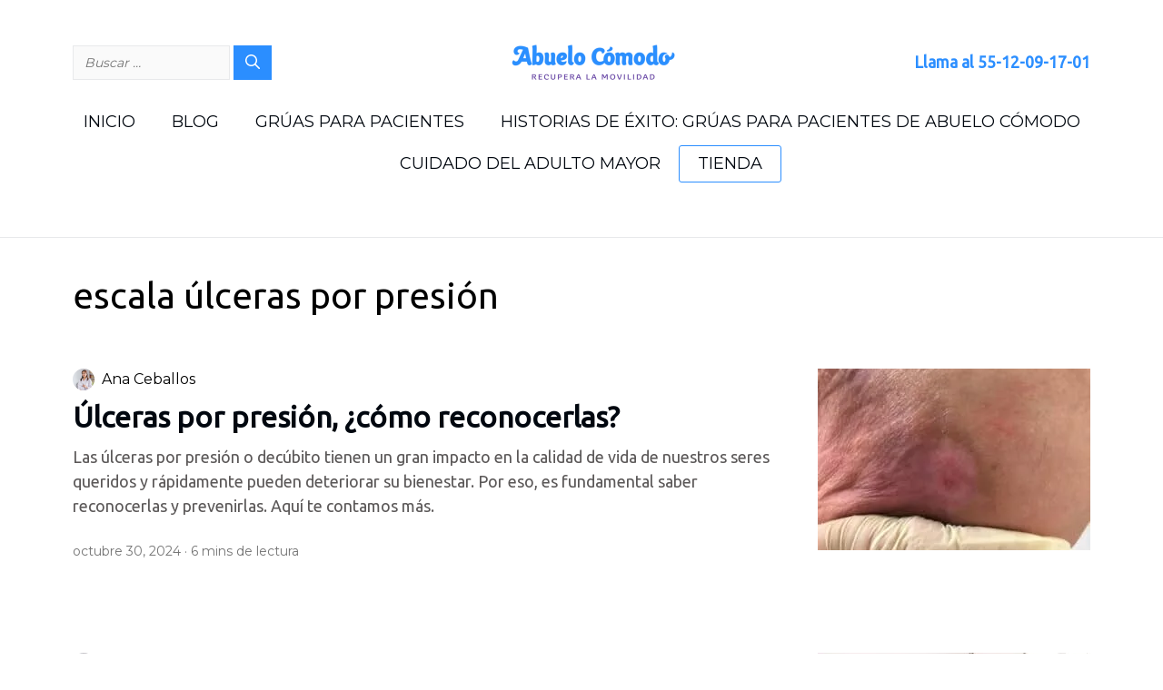

--- FILE ---
content_type: text/css
request_url: https://abuelocomodo.com/wp-content/themes/generatepress_child/style.css?ver=1685616031
body_size: 3455
content:
/*
 Theme Name:   GeneratePress Child
 Theme URI:    https://generatepress.com
 Description:  GeneratePress child theme for Abuelo Cómodo
 Author:       Poonam Thorup
 Template:     generatepress
 Version:      0.1
*/

/* Colours */
/*

Blue: #2b8eff
Yellow: #FFFF00
Dark Grey: #757575
Very Light Grey: #f0f0f0
*/

/*****************************************************/
/* Typography
/*****************************************************/
@import url('https://fonts.googleapis.com/css2?family=Ubuntu&display=swap');
@import url('https://fonts.googleapis.com/css2?family=Oswald:wght@300&display=swap');

/*****************************************************/
/* General
/*****************************************************/
h1,
h2,
h3,
h4,
h5,
h6 {
   color: #000;
}

a:focus,
a:hover {
   opacity: 0.6;
}

.page-header {
   margin-bottom: 56px;
}

.entry-content {
   width: 100%;
}

iframe {
   width: 100%;
}

.no-margin-bottom {
   margin-bottom: 0;
}

.border-bottom {
   border-bottom: 2px solid #f0f0f0;
   padding-bottom: 0.5em;
}

.wp-post-image,
.wp-block-image img {
   width: 100%;
   max-width: 100%;
   height: auto;
}

@media only screen and (max-width: 480px) {
   /* h1 and h2 is set in the customizer */
   h3 {
      font-size: 18px;
      font-weight: bold;
   }
}
/*****************************************************/
/* Header
/*****************************************************/
.header-aligned-center:not([class*='nav-float-']) .inside-header {
   justify-content: space-between;
   flex-direction: row;
}

.header-aligned-center:not([class*='nav-float-']) .header-widget {
   margin-left: 0;
   margin-right: 0;
}

/* Tel shortcode */
.abuelo-tel-info {
   display: flex;
   font-weight: 900;
   line-height: 1.5;
   align-items: center;
   font-family: 'Ubuntu', sans-serif;
   font-size: 18px;
   color: #2b8eff;
   white-space: nowrap;
}

.abuelo-tel-info:hover {
   color: #2b8eff;
   opacity: 0.6;
   transition: all 0.15s ease;
}

@media only screen and (max-width: 768px) {
}

/* Search */
.search-form {
   margin-top: 1em;
}

.search-form input[type='search'] {
   border: 1px solid #e8e9eb;
   padding: 6px 12px;
   max-width: 100%;
   width: 173px;
}

.search-form ::-webkit-input-placeholder {
   /* Edge */
   font-size: 14px;
   font-style: italic;
}

.search-form :-ms-input-placeholder {
   /* Internet Explorer 10-11 */
   font-size: 14px;
   font-style: italic;
}

.search-form ::placeholder {
   font-size: 14px;
   font-style: italic;
}

.search-submit {
   background-color: #2b8eff;
   color: #fff;
   padding: 6px 12px;
}

.search-submit:hover {
   opacity: 0.8;
   background-color: #2b8eff;
}

@media only screen and (max-width: 768px) {
   .header-aligned-center:not([class*='nav-float-']) .inside-header {
      flex-direction: column;
   }
}
/*****************************************************/
/* Menu
/*****************************************************/
.main-navigation {
   padding-bottom: 48px;
   border-bottom: 1px solid #e8e9eb;
}

#primary-menu li a {
   font-size: 18px;
   line-height: 1.5;
   text-transform: uppercase;
   color: #01070f;
   font-family: 'Montserrat', sans-serif;
}

.main-navigation ul ul {
   background-color: #fff;
   border: 1px solid #e8e9eb;
   box-shadow: none;
   width: 300px;
}

.main-navigation .main-nav ul ul li:hover > a,
.main-navigation .main-nav ul ul li:focus > a,
.main-navigation .main-nav ul ul li.sfHover > a {
   color: #7a8896;
}

.main-navigation .main-nav ul li {
   margin-bottom: 12px;
}

/* turn link to button style */
.abuelo-primary-menu-blue-border a {
   border: 1px solid #2b8eff;
   border-radius: 3px;
   padding: 6px 4px;
}

.abuelo-primary-menu-blue-border a:hover,
.abuelo-primary-menu-blue-border a:focus {
   opacity: 1;
   background-color: #2b8eff !important;
   color: #fff !important;
}

@media only screen and (max-width: 768px) {
   .nav-align-right .inside-navigation,
   .nav-align-center .inside-navigation {
      justify-content: center;
   }
   .main-navigation.toggled .main-nav li {
      margin: 18px 0 18px;
      text-align: center;
   }
   .main-navigation {
      padding-bottom: 16px;
   }

   .main-navigation a {
      display: inline-block;
   }
   .main-navigation .icon-menu-bars {
      display: none;
   }
   .menu-toggle .gp-icon + .mobile-menu {
      color: #000;
      border: 1px solid black;
      border-radius: 3px;
      padding: 10px 20px;
      font-size: 18px;
      line-height: 1.5;
      text-transform: uppercase;
   }
   .toggled .menu-toggle .gp-icon + .mobile-menu {
      color: #fff;
      border: 1px solid #2b8eff;
      background-color: #2b8eff;
   }
   .menu-toggle .gp-icon + .mobile-menu:hover {
      background-color: #2b8eff;
      border: 1px solid #2b8eff;
      color: #fff;
   }
}

/*****************************************************/
/* Shortcode - Featured Snippet Post Link
/*****************************************************/
.abuelo-featured-snippet-post-img {
   display: block;
   height: 250px;
   width: 100%;
   object-fit: cover;
}

.abuelo-featured-snippet-container .avatar {
   border-radius: 50%;
   height: 72px;
   width: auto;
   margin-top: -36px;
   margin-left: 16px;
}

.abuelo-featured-snippet-title,
.abuelo-featured-snippet-readmore {
   margin-left: 16px;
}

.abuelo-featured-snippet-readmore {
   text-transform: uppercase;
}

@media only screen and (max-width: 764px) {
   .abuelo-featured-snippet-container {
      display: none;
   }
}
/*****************************************************/
/* Shortcode - Category Snippet Link
/*****************************************************/
.abuelo-category-snippet-container {
   position: relative;
   display: inline-block;
   width: 100%;
}

.abuelo-category-snippet-image {
   display: block;
   height: 250px;
}

.abuelo-category-snippet-image img {
   height: 250px;
   width: 100%;
   object-fit: cover;
}

.abuelo-category-snippet-text {
   position: absolute;
   top: 50%;
   left: 0;
   right: 0;
   transform: translate(0, -50%);
   text-align: center;
   color: #000;
   background-color: #fff;
   margin: 0 10% 0 10%;
   padding: 6px 0 6px;
   font-size: 16px;
   width: 80%;
}

/*****************************************************/
/* Shortcode - Video Snippet Link
/*****************************************************/
.abuelo-video-snippet-container {
   position: relative;
   display: inline-block;
   width: 100%;
}

.abuelo-video-snippet-image {
   display: block;
   height: 250px;
   width: 100%;
   object-fit: cover;
}

.abuelo-video-snippet-container:before {
   font-family: 'Font Awesome 5 Free';
   font-weight: 900;
   content: '\f04b';
   position: absolute;
   left: 50%;
   top: 50%;
   transform: translate(-50%, -50%);
   font-size: 70px;
   color: #fff;
}

/*****************************************************/
/* Blog Index page & Blog single page & Custom Blog Page
/*****************************************************/
/* For both blog frontpage & blog single page */
.abuelo-blog-index-author-name {
   font-size: 16px;
}

.abuelo-blog-index-author-name,
.abuelo-author-post-meta-name {
   color: #000;
}

.abuelo-author-post-meta-name:hover {
   text-decoration: underline;
}

.abuelo-author-post-meta-date,
.abuelo-author-post-meta-emai,
.abuelo-blog-index-date-reading {
   color: #757575;
}

/* Just frontpage blog index page */
.abuelo-blog-index-author-container {
   display: flex;
   align-items: center;
   margin-bottom: 0.6em;
}

.abuelo-blog-index-author-container .avatar {
   border-radius: 50%;
   height: 24px;
   margin-right: 8px;
   width: auto;
}

.abuelo-blog-index-date-reading {
   font-size: 14px;
}

.abuelo-blog-index-image {
   width: 100%;
   margin-left: 32px;
   max-width: 300px;
   height: 200px;
   object-fit: cover;
}

.abuelo-blog-index-image img {
   height: 200px;
   object-fit: cover;
   max-width: 300px;
}

.blog h2,
.archive h2,
.page-template-page-blog h2 {
   font-weight: 700;
}

.blog .inside-article,
.archive .inside-article,
.page-template-page-blog .inside-article {
   display: flex;
   justify-content: space-between;
   align-items: flex-start;
}

.blog .post,
.archive .post,
.page-template-page-blog .post {
   margin-top: 40px;
   margin-bottom: 60px;
}

/* remove except view on blog index, archive pages and page-blog template file */
.blog .entry-summary,
.archive .entry-summary,
.page-template-page-blog .entry-summary {
   display: none;
}

.single-post .inside-article {
   margin-left: auto;
   margin-right: auto;
   max-width: 680px;
}

.abuelo-single-post-subheading {
   font-family: Ubuntu, HelveticaNeue, 'Helvetica Neue', sans-serif;
   font-size: 18px;
   color: #5b5858;
   margin: 12px 0 24px;
}

.wp-caption .wp-caption-text,
.wp-block-image figcaption,
.blocks-gallery-caption {
   text-align: center;
   padding: 0;
   margin-top: 8px;
   opacity: 0.6;
   line-height: 1.4em;
   font-size: 12px;
}

/* author post meta data */
.abuelo-author-post-meta-container {
   display: flex;
   align-items: flex-end;
   justify-content: space-between;
   margin-bottom: 56px;
}

.abuelo-author-post-meta {
   display: flex;
}

.abuelo-author-post-meta-container .avatar {
   border-radius: 50%;
   height: 48px;
   margin-right: 12px;
   width: auto;
}

.abuelo-author-post-meta-name-date {
   font-size: 14px;
   display: flex;
   flex-direction: column;
   justify-content: space-between;
}

.abuelo-author-post-meta-name,
.abuelo-author-post-meta-date {
   display: block;
}

.abuelo-author-post-meta-email {
   font-size: 12px;
   text-align: right;
}

.abuelo-author-post-meta-email a {
   display: block;
}

@media only screen and (max-width: 768px) {
   .abuelo-blog-index-author-container {
      font-size: 12px;
   }

   .abuelo-blog-index-image {
      margin-left: 32px;
      width: 100px;
      height: 100px;
   }

   .abuelo-blog-index-image img {
      width: 100px;
      height: 100px;
   }

   /* .abuelo-blog-index-date-reading,
   .abuelo-author-post-meta-name-date {
      font-size: 10px;
   } */

   /* .abuelo-author-post-meta-container .avatar {
      height: 30px;
      margin-right: 6px;
   } */

   .abuelo-single-post-subheading {
      font-size: 18px;
   }

   .page-template .abuelo-single-post-subheading,
   .archive .abuelo-single-post-subheading {
      display: none;
   }

   .abuelo-author-post-meta-container {
      display: flex;
      flex-direction: column-reverse;
      align-items: flex-start;
   }

   .abuelo-author-post-meta-email {
      margin-bottom: 32px;
      margin-top: 8px;
      text-align: left;
   }

   .abuelo-author-post-meta-email a {
      display: inline;
   }
}

@media only screen and (max-width: 680px) {
   /* Correct Table responsive so it is scrollable */
   .wp-block-table table {
      word-break: normal !important;
   }
   .wp-block-table .has-fixed-layout {
      table-layout: auto;
   }
   .wp-block-table .has-fixed-layout td,
   .wp-block-table .has-fixed-layout th {
      word-break: normal !important;
   }
}

@media only screen and (max-width: 480px) {
   .abuelo-single-post-subheading {
      font-size: 16px;
   }
}

/* Next latest post snippet on single post page */
.abuelo-post-snippet-single-latest {
   display: flex;
   margin: 60px 0 60px;
   gap: 30px;
}

.abuelo-post-snippet-single-latest-col:last-child {
   display: flex;
   align-items: center;
}

.abuelo-post-snippet-single-latest-author {
   margin-bottom: 10px;
}

.abuelo-post-snippet-single-latest-author img {
   margin-right: 10px;
   border-radius: 50%;
}

.abuelo-post-snippet-single-latest-img {
   width: 200px;
   height: 150px;
   max-width: 200px;
   object-fit: cover;
}

@media only screen and (max-width: 768px) {
   .abuelo-post-snippet-single-latest-img {
      width: 80px;
      height: 80px;
      max-width: 200px;
   }
   .abuelo-post-snippet-single-latest-desc {
      display: none;
   }
}

/* ***************************************************
/* Sidebar on single post page 
/*****************************************************/

@media only screen and (max-width: 768px) {
   .single-post #right-sidebar {
      display: none;
   }
}

/* ***************************************************
/* Author info on sidebar 
/*****************************************************/
.abuelo-author-meta-sidebar {
   display: flex;
   flex-direction: column;
   margin-bottom: 30px;
}

.abuelo-author-meta-sidebar .avatar {
   border-radius: 50%;
   margin-bottom: 14px;
}

.abuelo-author-meta-sidebar-name {
   margin-bottom: 6px;
}

.abuelo-author-meta-sidebar-text {
   font-size: 14px;
}

/* ***************************************************
/* Suggested articles on sidebar post page
/*****************************************************/
.abuelo-post-snippet-sidebar {
   gap: 8px;
   justify-content: space-between;
   margin-bottom: 10px;
}

.abuelo-post-snippet-sidebar,
.abuelo-post-snippet-sidebar-author {
   display: flex;
}

.abuelo-post-snippet-sidebar-author {
   align-items: center;
   margin-bottom: 14px;
}

.abuelo-post-snippet-sidebar-author img {
   margin-right: 10px;
   border-radius: 50%;
}

.abuelo-post-snippet-sidebar-author-name {
   font-size: 14px;
}

.abuelo-post-snippet-sidebar-img img {
   width: 70px;
   max-width: 70px;
   margin-top: 10px;
}

.abuelo-post-snippet-sidebar-title h3 {
   font-size: 16px;
}

/* ***************************************************
/* Author snippet in post 
/*****************************************************/
.abuelo-author-snippet-container {
   border-top: 1px solid #f0f0f0;
   display: flex;
   margin: 2.5em 0 2.5em;
   padding-top: 1.5em;
}

.abuelo-author-snippet-container img {
   border-radius: 50%;
   height: 80px;
   margin-right: 1.5em;
   width: auto;
}

.abuelo-author-snippet-written-by {
   text-transform: uppercase;
   font-size: 12px;
}

.abuelo-author-snippet-author-name {
   display: block;
   font-size: 20px;
   font-weight: bold;
}

.abuelo-author-snippet-author-bio {
   font-size: 16px;
}

/* ***************************************************
/* Suggested Article Snippets in Single Post Article
/*****************************************************/
.abuelo-suggested-posts-container {
   display: flex;
   flex-direction: column;
   margin: 40px 0 40px;
}

.abuelo-suggested-post-row {
   display: flex;
   margin: 0 0 24px 0;
}

.abuelo-suggested-post-snippet {
   display: flex;
   flex: 1;
   margin-left: 32px;
}
.abuelo-suggested-post-snippet a {
   display: flex;
   align-items: flex-start;
   flex: 1;
}

.abuelo-suggested-post-snippet:first-child {
   margin-left: 0;
}

.abuelo-suggested-post-snippet-text {
   margin-right: 8px;
   flex: 3;
}

.abuelo-suggested-post-snippet-title {
   color: #000;
   font-size: 16px;
   font-weight: bold;
   margin-bottom: 0.3em;
}

.abuelo-suggested-post-snippet-author {
   color: #000;
   font-size: 12px;
}

.abuelo-suggested-post-snippet-img {
   max-width: 70px;
   flex: 1;
}

@media only screen and (max-width: 1000px) {
   .abuelo-suggested-posts-container {
      flex-direction: row;
   }
   .abuelo-suggested-post-row {
      flex-direction: column;
      flex: 1;
      margin: 0 0 24px 0;
   }
   .abuelo-suggested-post-row:first-child {
      margin: 0 24px 24px 0;
   }
   .abuelo-suggested-post-snippet {
      margin: 0 0 24px 0;
   }
}

@media only screen and (max-width: 650px) {
   .abuelo-suggested-posts-container {
      flex-direction: column;
   }

   .abuelo-suggested-post-row:first-child {
      margin: 0;
   }
}

/* ***************************************************
/* Resource Learning Page
/*****************************************************/

/* button style */
.abuelo-resource-page-btn a {
   border: 1px solid #2b8eff;
   border-radius: 3px;
   padding: 6px 4px;
}

.abuelo-resource-page-btn a:hover,
.abuelo-resource-page-btn a:focus {
   opacity: 1;
   background-color: #2b8eff !important;
   color: #fff !important;
}

/* Article links */
.abuelo_important_posts_container {
   display: flex;
   flex-wrap: wrap;
}

.abuelo_important_posts_container {
   margin: 0 1.5em;
}

.abuelo_important_posts_container li {
   background-color: #fff;
   border-top: 3px solid #ffad05;
   flex: 1;
   list-style: none;
   padding: 12px;
   margin: 8px;
   min-width: 250px;
   display: flex;
   justify-content: center;
   align-items: center;
   line-height: 100%;
   text-align: center;
}
.abuelo_important_posts_container li a {
   color: #004071;
}

/* Article Grid section */
.cvp-live-filter.cvp-dropdown {
   text-align: center;
   width: 100%;
}
.cvp-live-filter.cvp-dropdown select {
   border: 1px solid #2b8eff;
   border-radius: 3px;
   color: #2b8eff;
}

.pt-cv-ctf-value {
   color: #2b8eff;
   font-weight: 600;
}
/* Contact form */
.abuelo-resource-page-contact-form-container input {
   width: 100%;
}

.abuelo-resource-page-contact-form-container input[type='submit'] {
   width: inherit;
   border: 1px solid #2b8eff;
   border-radius: 3px;
   background-color: #fff;
   color: #2b8eff;
}

.abuelo-resource-page-contact-form-container input[type='submit']:hover,
.abuelo-resource-page-contact-form-container input[type='submit']:focus {
   opacity: 1;
   background-color: #2b8eff !important;
   color: #fff !important;
}

@media only screen and (max-width: 780px) {
   .abuelo_important_posts_container {
      margin: 0;
   }
}
/* ***************************************************
/* Footer
/*****************************************************/
.site-info {
   color: #5b5858;
   background-color: rgba(91, 88, 88, 0.1);
}

.site-info a {
   color: #2b8eff;
}

/* ***************************************************
/* User friendly snippets
/*****************************************************/

.abuelo-recuadro {
   color: #0c5460;
   background-color: #d1ecf1;
   border-color: #bee5eb;
   padding: 15px;
   border: 1px solid transparent;
   border-radius: 4px;
}

/* ***************************************************
/* Table of content Shortcode redesign
/*****************************************************/
div#ez-toc-container {
   box-shadow: none;
   padding: 0px;
   border-radius: 14px;
   overflow: hidden;
   width: 100%;
}

#ez-toc-container p.ez-toc-title {
   display: block !important;
   margin: 20px;
}

#ez-toc-container a {
   font-weight: bold;
   padding: 20px;
   width: 100%;
}

#ez-toc-container a::before {
   display: inline-block;
   font-style: normal;
   font-variant: normal;
   text-rendering: auto;
   -webkit-font-smoothing: antialiased;
   font-family: 'Font Awesome 5 Free';
   font-weight: 900;
   content: '\f054';
   margin-right: 10px;
}

#ez-toc-container a:hover {
   text-decoration: none;
   opacity: 1;
}

#ez-toc-container li {
   border-bottom: 1px solid #f0f0f0;
}

#ez-toc-container li:hover {
   background-color: #f0f0f0;
   /* color: #2b8eff; */
}

#ez-toc-container li:last-child {
   border-bottom: none;
   padding-bottom: 0px;
}

#ez-toc-container .ez-toc-title {
   text-decoration: underline;
   text-underline-offset: 6px;
}
